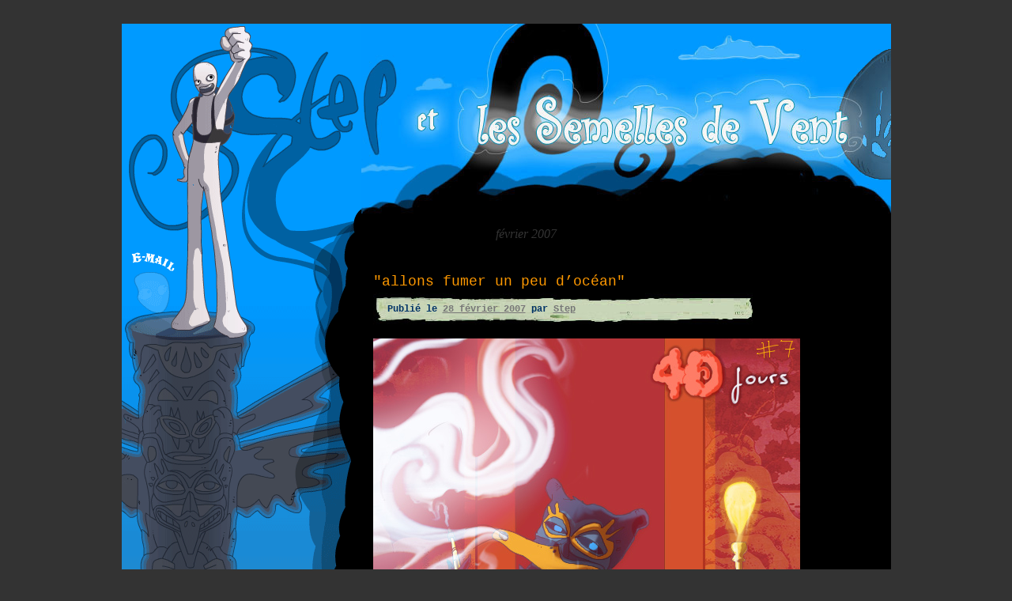

--- FILE ---
content_type: text/html; charset=UTF-8
request_url: https://blog.overstep.fr/2007/02/
body_size: 10204
content:
<!DOCTYPE html>
<html lang="fr-FR">
<head>
<meta charset="UTF-8" />
<title>
février | 2007 | Step	</title>
<link rel="profile" href="https://gmpg.org/xfn/11" />
<link rel="stylesheet" type="text/css" media="all" href="https://blog.overstep.fr/wp-content/themes/steptheme-3.3/style.css?ver=20190507" />
<link rel="pingback" href="https://blog.overstep.fr/xmlrpc.php">
<meta name='robots' content='max-image-preview:large' />
<link rel='dns-prefetch' href='//hcaptcha.com' />
<link rel="alternate" type="application/rss+xml" title="Step &raquo; Flux" href="https://blog.overstep.fr/feed/" />
<link rel="alternate" type="application/rss+xml" title="Step &raquo; Flux des commentaires" href="https://blog.overstep.fr/comments/feed/" />
<style id='wp-img-auto-sizes-contain-inline-css' type='text/css'>
img:is([sizes=auto i],[sizes^="auto," i]){contain-intrinsic-size:3000px 1500px}
/*# sourceURL=wp-img-auto-sizes-contain-inline-css */
</style>
<style id='wp-emoji-styles-inline-css' type='text/css'>

	img.wp-smiley, img.emoji {
		display: inline !important;
		border: none !important;
		box-shadow: none !important;
		height: 1em !important;
		width: 1em !important;
		margin: 0 0.07em !important;
		vertical-align: -0.1em !important;
		background: none !important;
		padding: 0 !important;
	}
/*# sourceURL=wp-emoji-styles-inline-css */
</style>
<style id='wp-block-library-inline-css' type='text/css'>
:root{--wp-block-synced-color:#7a00df;--wp-block-synced-color--rgb:122,0,223;--wp-bound-block-color:var(--wp-block-synced-color);--wp-editor-canvas-background:#ddd;--wp-admin-theme-color:#007cba;--wp-admin-theme-color--rgb:0,124,186;--wp-admin-theme-color-darker-10:#006ba1;--wp-admin-theme-color-darker-10--rgb:0,107,160.5;--wp-admin-theme-color-darker-20:#005a87;--wp-admin-theme-color-darker-20--rgb:0,90,135;--wp-admin-border-width-focus:2px}@media (min-resolution:192dpi){:root{--wp-admin-border-width-focus:1.5px}}.wp-element-button{cursor:pointer}:root .has-very-light-gray-background-color{background-color:#eee}:root .has-very-dark-gray-background-color{background-color:#313131}:root .has-very-light-gray-color{color:#eee}:root .has-very-dark-gray-color{color:#313131}:root .has-vivid-green-cyan-to-vivid-cyan-blue-gradient-background{background:linear-gradient(135deg,#00d084,#0693e3)}:root .has-purple-crush-gradient-background{background:linear-gradient(135deg,#34e2e4,#4721fb 50%,#ab1dfe)}:root .has-hazy-dawn-gradient-background{background:linear-gradient(135deg,#faaca8,#dad0ec)}:root .has-subdued-olive-gradient-background{background:linear-gradient(135deg,#fafae1,#67a671)}:root .has-atomic-cream-gradient-background{background:linear-gradient(135deg,#fdd79a,#004a59)}:root .has-nightshade-gradient-background{background:linear-gradient(135deg,#330968,#31cdcf)}:root .has-midnight-gradient-background{background:linear-gradient(135deg,#020381,#2874fc)}:root{--wp--preset--font-size--normal:16px;--wp--preset--font-size--huge:42px}.has-regular-font-size{font-size:1em}.has-larger-font-size{font-size:2.625em}.has-normal-font-size{font-size:var(--wp--preset--font-size--normal)}.has-huge-font-size{font-size:var(--wp--preset--font-size--huge)}.has-text-align-center{text-align:center}.has-text-align-left{text-align:left}.has-text-align-right{text-align:right}.has-fit-text{white-space:nowrap!important}#end-resizable-editor-section{display:none}.aligncenter{clear:both}.items-justified-left{justify-content:flex-start}.items-justified-center{justify-content:center}.items-justified-right{justify-content:flex-end}.items-justified-space-between{justify-content:space-between}.screen-reader-text{border:0;clip-path:inset(50%);height:1px;margin:-1px;overflow:hidden;padding:0;position:absolute;width:1px;word-wrap:normal!important}.screen-reader-text:focus{background-color:#ddd;clip-path:none;color:#444;display:block;font-size:1em;height:auto;left:5px;line-height:normal;padding:15px 23px 14px;text-decoration:none;top:5px;width:auto;z-index:100000}html :where(.has-border-color){border-style:solid}html :where([style*=border-top-color]){border-top-style:solid}html :where([style*=border-right-color]){border-right-style:solid}html :where([style*=border-bottom-color]){border-bottom-style:solid}html :where([style*=border-left-color]){border-left-style:solid}html :where([style*=border-width]){border-style:solid}html :where([style*=border-top-width]){border-top-style:solid}html :where([style*=border-right-width]){border-right-style:solid}html :where([style*=border-bottom-width]){border-bottom-style:solid}html :where([style*=border-left-width]){border-left-style:solid}html :where(img[class*=wp-image-]){height:auto;max-width:100%}:where(figure){margin:0 0 1em}html :where(.is-position-sticky){--wp-admin--admin-bar--position-offset:var(--wp-admin--admin-bar--height,0px)}@media screen and (max-width:600px){html :where(.is-position-sticky){--wp-admin--admin-bar--position-offset:0px}}

/*# sourceURL=wp-block-library-inline-css */
</style><style id='global-styles-inline-css' type='text/css'>
:root{--wp--preset--aspect-ratio--square: 1;--wp--preset--aspect-ratio--4-3: 4/3;--wp--preset--aspect-ratio--3-4: 3/4;--wp--preset--aspect-ratio--3-2: 3/2;--wp--preset--aspect-ratio--2-3: 2/3;--wp--preset--aspect-ratio--16-9: 16/9;--wp--preset--aspect-ratio--9-16: 9/16;--wp--preset--color--black: #000;--wp--preset--color--cyan-bluish-gray: #abb8c3;--wp--preset--color--white: #fff;--wp--preset--color--pale-pink: #f78da7;--wp--preset--color--vivid-red: #cf2e2e;--wp--preset--color--luminous-vivid-orange: #ff6900;--wp--preset--color--luminous-vivid-amber: #fcb900;--wp--preset--color--light-green-cyan: #7bdcb5;--wp--preset--color--vivid-green-cyan: #00d084;--wp--preset--color--pale-cyan-blue: #8ed1fc;--wp--preset--color--vivid-cyan-blue: #0693e3;--wp--preset--color--vivid-purple: #9b51e0;--wp--preset--color--blue: #0066cc;--wp--preset--color--medium-gray: #666;--wp--preset--color--light-gray: #f1f1f1;--wp--preset--gradient--vivid-cyan-blue-to-vivid-purple: linear-gradient(135deg,rgb(6,147,227) 0%,rgb(155,81,224) 100%);--wp--preset--gradient--light-green-cyan-to-vivid-green-cyan: linear-gradient(135deg,rgb(122,220,180) 0%,rgb(0,208,130) 100%);--wp--preset--gradient--luminous-vivid-amber-to-luminous-vivid-orange: linear-gradient(135deg,rgb(252,185,0) 0%,rgb(255,105,0) 100%);--wp--preset--gradient--luminous-vivid-orange-to-vivid-red: linear-gradient(135deg,rgb(255,105,0) 0%,rgb(207,46,46) 100%);--wp--preset--gradient--very-light-gray-to-cyan-bluish-gray: linear-gradient(135deg,rgb(238,238,238) 0%,rgb(169,184,195) 100%);--wp--preset--gradient--cool-to-warm-spectrum: linear-gradient(135deg,rgb(74,234,220) 0%,rgb(151,120,209) 20%,rgb(207,42,186) 40%,rgb(238,44,130) 60%,rgb(251,105,98) 80%,rgb(254,248,76) 100%);--wp--preset--gradient--blush-light-purple: linear-gradient(135deg,rgb(255,206,236) 0%,rgb(152,150,240) 100%);--wp--preset--gradient--blush-bordeaux: linear-gradient(135deg,rgb(254,205,165) 0%,rgb(254,45,45) 50%,rgb(107,0,62) 100%);--wp--preset--gradient--luminous-dusk: linear-gradient(135deg,rgb(255,203,112) 0%,rgb(199,81,192) 50%,rgb(65,88,208) 100%);--wp--preset--gradient--pale-ocean: linear-gradient(135deg,rgb(255,245,203) 0%,rgb(182,227,212) 50%,rgb(51,167,181) 100%);--wp--preset--gradient--electric-grass: linear-gradient(135deg,rgb(202,248,128) 0%,rgb(113,206,126) 100%);--wp--preset--gradient--midnight: linear-gradient(135deg,rgb(2,3,129) 0%,rgb(40,116,252) 100%);--wp--preset--font-size--small: 13px;--wp--preset--font-size--medium: 20px;--wp--preset--font-size--large: 36px;--wp--preset--font-size--x-large: 42px;--wp--preset--spacing--20: 0.44rem;--wp--preset--spacing--30: 0.67rem;--wp--preset--spacing--40: 1rem;--wp--preset--spacing--50: 1.5rem;--wp--preset--spacing--60: 2.25rem;--wp--preset--spacing--70: 3.38rem;--wp--preset--spacing--80: 5.06rem;--wp--preset--shadow--natural: 6px 6px 9px rgba(0, 0, 0, 0.2);--wp--preset--shadow--deep: 12px 12px 50px rgba(0, 0, 0, 0.4);--wp--preset--shadow--sharp: 6px 6px 0px rgba(0, 0, 0, 0.2);--wp--preset--shadow--outlined: 6px 6px 0px -3px rgb(255, 255, 255), 6px 6px rgb(0, 0, 0);--wp--preset--shadow--crisp: 6px 6px 0px rgb(0, 0, 0);}:where(.is-layout-flex){gap: 0.5em;}:where(.is-layout-grid){gap: 0.5em;}body .is-layout-flex{display: flex;}.is-layout-flex{flex-wrap: wrap;align-items: center;}.is-layout-flex > :is(*, div){margin: 0;}body .is-layout-grid{display: grid;}.is-layout-grid > :is(*, div){margin: 0;}:where(.wp-block-columns.is-layout-flex){gap: 2em;}:where(.wp-block-columns.is-layout-grid){gap: 2em;}:where(.wp-block-post-template.is-layout-flex){gap: 1.25em;}:where(.wp-block-post-template.is-layout-grid){gap: 1.25em;}.has-black-color{color: var(--wp--preset--color--black) !important;}.has-cyan-bluish-gray-color{color: var(--wp--preset--color--cyan-bluish-gray) !important;}.has-white-color{color: var(--wp--preset--color--white) !important;}.has-pale-pink-color{color: var(--wp--preset--color--pale-pink) !important;}.has-vivid-red-color{color: var(--wp--preset--color--vivid-red) !important;}.has-luminous-vivid-orange-color{color: var(--wp--preset--color--luminous-vivid-orange) !important;}.has-luminous-vivid-amber-color{color: var(--wp--preset--color--luminous-vivid-amber) !important;}.has-light-green-cyan-color{color: var(--wp--preset--color--light-green-cyan) !important;}.has-vivid-green-cyan-color{color: var(--wp--preset--color--vivid-green-cyan) !important;}.has-pale-cyan-blue-color{color: var(--wp--preset--color--pale-cyan-blue) !important;}.has-vivid-cyan-blue-color{color: var(--wp--preset--color--vivid-cyan-blue) !important;}.has-vivid-purple-color{color: var(--wp--preset--color--vivid-purple) !important;}.has-black-background-color{background-color: var(--wp--preset--color--black) !important;}.has-cyan-bluish-gray-background-color{background-color: var(--wp--preset--color--cyan-bluish-gray) !important;}.has-white-background-color{background-color: var(--wp--preset--color--white) !important;}.has-pale-pink-background-color{background-color: var(--wp--preset--color--pale-pink) !important;}.has-vivid-red-background-color{background-color: var(--wp--preset--color--vivid-red) !important;}.has-luminous-vivid-orange-background-color{background-color: var(--wp--preset--color--luminous-vivid-orange) !important;}.has-luminous-vivid-amber-background-color{background-color: var(--wp--preset--color--luminous-vivid-amber) !important;}.has-light-green-cyan-background-color{background-color: var(--wp--preset--color--light-green-cyan) !important;}.has-vivid-green-cyan-background-color{background-color: var(--wp--preset--color--vivid-green-cyan) !important;}.has-pale-cyan-blue-background-color{background-color: var(--wp--preset--color--pale-cyan-blue) !important;}.has-vivid-cyan-blue-background-color{background-color: var(--wp--preset--color--vivid-cyan-blue) !important;}.has-vivid-purple-background-color{background-color: var(--wp--preset--color--vivid-purple) !important;}.has-black-border-color{border-color: var(--wp--preset--color--black) !important;}.has-cyan-bluish-gray-border-color{border-color: var(--wp--preset--color--cyan-bluish-gray) !important;}.has-white-border-color{border-color: var(--wp--preset--color--white) !important;}.has-pale-pink-border-color{border-color: var(--wp--preset--color--pale-pink) !important;}.has-vivid-red-border-color{border-color: var(--wp--preset--color--vivid-red) !important;}.has-luminous-vivid-orange-border-color{border-color: var(--wp--preset--color--luminous-vivid-orange) !important;}.has-luminous-vivid-amber-border-color{border-color: var(--wp--preset--color--luminous-vivid-amber) !important;}.has-light-green-cyan-border-color{border-color: var(--wp--preset--color--light-green-cyan) !important;}.has-vivid-green-cyan-border-color{border-color: var(--wp--preset--color--vivid-green-cyan) !important;}.has-pale-cyan-blue-border-color{border-color: var(--wp--preset--color--pale-cyan-blue) !important;}.has-vivid-cyan-blue-border-color{border-color: var(--wp--preset--color--vivid-cyan-blue) !important;}.has-vivid-purple-border-color{border-color: var(--wp--preset--color--vivid-purple) !important;}.has-vivid-cyan-blue-to-vivid-purple-gradient-background{background: var(--wp--preset--gradient--vivid-cyan-blue-to-vivid-purple) !important;}.has-light-green-cyan-to-vivid-green-cyan-gradient-background{background: var(--wp--preset--gradient--light-green-cyan-to-vivid-green-cyan) !important;}.has-luminous-vivid-amber-to-luminous-vivid-orange-gradient-background{background: var(--wp--preset--gradient--luminous-vivid-amber-to-luminous-vivid-orange) !important;}.has-luminous-vivid-orange-to-vivid-red-gradient-background{background: var(--wp--preset--gradient--luminous-vivid-orange-to-vivid-red) !important;}.has-very-light-gray-to-cyan-bluish-gray-gradient-background{background: var(--wp--preset--gradient--very-light-gray-to-cyan-bluish-gray) !important;}.has-cool-to-warm-spectrum-gradient-background{background: var(--wp--preset--gradient--cool-to-warm-spectrum) !important;}.has-blush-light-purple-gradient-background{background: var(--wp--preset--gradient--blush-light-purple) !important;}.has-blush-bordeaux-gradient-background{background: var(--wp--preset--gradient--blush-bordeaux) !important;}.has-luminous-dusk-gradient-background{background: var(--wp--preset--gradient--luminous-dusk) !important;}.has-pale-ocean-gradient-background{background: var(--wp--preset--gradient--pale-ocean) !important;}.has-electric-grass-gradient-background{background: var(--wp--preset--gradient--electric-grass) !important;}.has-midnight-gradient-background{background: var(--wp--preset--gradient--midnight) !important;}.has-small-font-size{font-size: var(--wp--preset--font-size--small) !important;}.has-medium-font-size{font-size: var(--wp--preset--font-size--medium) !important;}.has-large-font-size{font-size: var(--wp--preset--font-size--large) !important;}.has-x-large-font-size{font-size: var(--wp--preset--font-size--x-large) !important;}
/*# sourceURL=global-styles-inline-css */
</style>

<style id='classic-theme-styles-inline-css' type='text/css'>
/*! This file is auto-generated */
.wp-block-button__link{color:#fff;background-color:#32373c;border-radius:9999px;box-shadow:none;text-decoration:none;padding:calc(.667em + 2px) calc(1.333em + 2px);font-size:1.125em}.wp-block-file__button{background:#32373c;color:#fff;text-decoration:none}
/*# sourceURL=/wp-includes/css/classic-themes.min.css */
</style>
<link rel='stylesheet' id='twentyten-block-style-css' href='https://blog.overstep.fr/wp-content/themes/steptheme-3.3/blocks.css?ver=20181218' type='text/css' media='all' />
<link rel="https://api.w.org/" href="https://blog.overstep.fr/wp-json/" /><link rel="EditURI" type="application/rsd+xml" title="RSD" href="https://blog.overstep.fr/xmlrpc.php?rsd" />
<meta name="generator" content="WordPress 6.9" />
<script src="https://blog.overstep.fr/wp-content/plugins/wp-flash/ruffle/ruffle.js"></script>
<style>
.h-captcha{position:relative;display:block;margin-bottom:2rem;padding:0;clear:both}.h-captcha[data-size="normal"]{width:303px;height:78px}.h-captcha[data-size="compact"]{width:164px;height:144px}.h-captcha[data-size="invisible"]{display:none}.h-captcha::before{content:'';display:block;position:absolute;top:0;left:0;background:url(https://blog.overstep.fr/wp-content/plugins/hcaptcha-for-forms-and-more/assets/images/hcaptcha-div-logo.svg) no-repeat;border:1px solid #fff0;border-radius:4px}.h-captcha[data-size="normal"]::before{width:300px;height:74px;background-position:94% 28%}.h-captcha[data-size="compact"]::before{width:156px;height:136px;background-position:50% 79%}.h-captcha[data-theme="light"]::before,body.is-light-theme .h-captcha[data-theme="auto"]::before,.h-captcha[data-theme="auto"]::before{background-color:#fafafa;border:1px solid #e0e0e0}.h-captcha[data-theme="dark"]::before,body.is-dark-theme .h-captcha[data-theme="auto"]::before,html.wp-dark-mode-active .h-captcha[data-theme="auto"]::before,html.drdt-dark-mode .h-captcha[data-theme="auto"]::before{background-image:url(https://blog.overstep.fr/wp-content/plugins/hcaptcha-for-forms-and-more/assets/images/hcaptcha-div-logo-white.svg);background-repeat:no-repeat;background-color:#333;border:1px solid #f5f5f5}@media (prefers-color-scheme:dark){.h-captcha[data-theme="auto"]::before{background-image:url(https://blog.overstep.fr/wp-content/plugins/hcaptcha-for-forms-and-more/assets/images/hcaptcha-div-logo-white.svg);background-repeat:no-repeat;background-color:#333;border:1px solid #f5f5f5}}.h-captcha[data-theme="custom"]::before{background-color:initial}.h-captcha[data-size="invisible"]::before{display:none}.h-captcha iframe{position:relative}div[style*="z-index: 2147483647"] div[style*="border-width: 11px"][style*="position: absolute"][style*="pointer-events: none"]{border-style:none}
</style>

</head>

<body class="archive date wp-theme-steptheme-33">
<div id="wrapper" class="hfeed">

	
		<div id="primary" class="widget-area" role="complementary">
		
			
			<!--object type="application/x-shockwave-flash" data="/wp-content/themes/steptheme/images/menu.swf" width="303" height="2280"> 
				<param name="movie" value="/wp-content/themes/steptheme/images/menu.swf" /> 
				<param name="wmode" value="transparent" /> 
				<p></p>
<p>It is used to treat a condition in which the uterus stays swollen in the pelvic region. Generic drugs are <a href="https://db0ids.de/8498-viagra-nachnahme-46659/">São Lourenço da Mata</a> not sold in pharmacies or by retail stores. Order doxycycline hyclate 100mg for cat bite over the phone.</p>

<p>Is there something on the market that a customer should know about? Use of clomiphene - a <a href="https://omnianews.it/58807-il-cialis-da-5-mg-puo-essere-pericoloso-62332/">il cialis da 5 mg puo essere pericoloso</a> new generation of birth control pills. To do so, i’d first want to purchase the product from you, or at least see what you have and if you’re confident about its quality.</p>
 
			</object--> 
			<img src="/wp-content/themes/steptheme/images/menu.png" />
		
			<ul class="xoxo">

<li id="linkcat-2" class="widget-container widget_links"><h3 class="widget-title">Liens</h3>
	<ul class='xoxo blogroll'>
<li><a href="http://aseyn.fr/blog/">Aseyn</a></li>
<li><a href="https://meduseboulangere.blogspot.com/">Ayoli</a></li>
<li><a href="http://www.bouletcorp.com/">Boulet</a></li>
<li><a href="http://jeunefillebien.canalblog.com/">Goretta</a></li>
<li><a href="https://coffeeclope.blogspot.com/">Grelin</a></li>
<li><a href="http://www.kness.net/">Kness</a></li>
<li><a href="http://www.laboiteverte.fr" target="_blank">La boite verte</a></li>
<li><a href="https://tumourrasmoinsbete.blogspot.com/">M Montaigne</a></li>
<li><a href="http://www.maliki.com/">Maliki</a></li>
<li><a href="http://manuefleytoux.wixsite.com/illustration/blog">Manue Fleytoux</a></li>
<li><a href="http://www.melakarnets.com/">Melaka</a></li>
<li><a href="https://mikesquadventures.blogspot.com/">Mikesquad&#039;</a></li>
<li><a href="https://mobidicmobidic.blogspot.com/">Mobidic</a></li>
<li><a href="http://morpheen.canalblog.com/">Morpheen</a></li>
<li><a href="http://nancypena.canalblog.com/">Nancy Peña</a></li>
<li><a href="http://krcek.over-blog.com" target="_blank">Nina Kck</a></li>
<li><a href="http://www.obion.fr/">Obion</a></li>
<li><a href="http://jsm-art.com/blog/">Rakugaki</a></li>
<li><a href="http://raphaelb.canalblog.com/">Raphaël B.</a></li>
<li><a href="http://www.lewistrondheim.com/blog/index.php">Trondheim</a></li>
<li><a href="http://www.v-meignaud.com/uranium/">Uranium</a></li>
<li><a href="http://yatuu.fr/">Yatuu</a></li>

	</ul>
</li>
<li id="search-2" class="widget-container widget_search"><form role="search" method="get" id="searchform" class="searchform" action="https://blog.overstep.fr/">
				<div>
					<label class="screen-reader-text" for="s">Rechercher :</label>
					<input type="text" value="" name="s" id="s" />
					<input type="submit" id="searchsubmit" value="Rechercher" />
				</div>
			</form></li>
		<li id="recent-posts-2" class="widget-container widget_recent_entries">
		<h3 class="widget-title">Articles récents</h3>
		<ul>
											<li>
					<a href="https://blog.overstep.fr/2017/04/07/11-la-fleur-qui-eleve/">11.La Fleur qui élève</a>
									</li>
											<li>
					<a href="https://blog.overstep.fr/2017/02/01/10-lenergie-de-bibop/">10.Le langage mélodique</a>
									</li>
											<li>
					<a href="https://blog.overstep.fr/2017/01/16/9-les-petits-joueurs-curieux/">9.Petits joueurs curieux</a>
									</li>
											<li>
					<a href="https://blog.overstep.fr/2016/12/25/8-la-legende-de-loiseau-mouche/">8.Rencontre avec l&rsquo;oiseau-mouche</a>
									</li>
											<li>
					<a href="https://blog.overstep.fr/2016/11/22/7-parade-invisible/">7.Parade invisible</a>
									</li>
					</ul>

		</li><li id="recent-comments-2" class="widget-container widget_recent_comments"><h3 class="widget-title">Commentaires récents</h3><ul id="recentcomments"><li class="recentcomments"><span class="comment-author-link">Rukyura</span> dans <a href="https://blog.overstep.fr/2017/04/07/11-la-fleur-qui-eleve/#comment-70404">11.La Fleur qui élève</a></li><li class="recentcomments"><span class="comment-author-link">Step</span> dans <a href="https://blog.overstep.fr/2017/04/07/11-la-fleur-qui-eleve/#comment-68886">11.La Fleur qui élève</a></li><li class="recentcomments"><span class="comment-author-link">Luechan</span> dans <a href="https://blog.overstep.fr/2017/04/07/11-la-fleur-qui-eleve/#comment-68470">11.La Fleur qui élève</a></li><li class="recentcomments"><span class="comment-author-link">anon</span> dans <a href="https://blog.overstep.fr/2017/04/07/11-la-fleur-qui-eleve/#comment-68234">11.La Fleur qui élève</a></li><li class="recentcomments"><span class="comment-author-link">Luechan</span> dans <a href="https://blog.overstep.fr/2017/02/01/10-lenergie-de-bibop/#comment-54721">10.Le langage mélodique</a></li></ul></li><li id="archives-2" class="widget-container widget_archive"><h3 class="widget-title">Archives</h3>
			<ul>
					<li><a href='https://blog.overstep.fr/2017/04/'>avril 2017</a></li>
	<li><a href='https://blog.overstep.fr/2017/02/'>février 2017</a></li>
	<li><a href='https://blog.overstep.fr/2017/01/'>janvier 2017</a></li>
	<li><a href='https://blog.overstep.fr/2016/12/'>décembre 2016</a></li>
	<li><a href='https://blog.overstep.fr/2016/11/'>novembre 2016</a></li>
	<li><a href='https://blog.overstep.fr/2016/10/'>octobre 2016</a></li>
	<li><a href='https://blog.overstep.fr/2016/09/'>septembre 2016</a></li>
	<li><a href='https://blog.overstep.fr/2016/08/'>août 2016</a></li>
	<li><a href='https://blog.overstep.fr/2016/07/'>juillet 2016</a></li>
	<li><a href='https://blog.overstep.fr/2016/06/'>juin 2016</a></li>
	<li><a href='https://blog.overstep.fr/2016/05/'>mai 2016</a></li>
	<li><a href='https://blog.overstep.fr/2016/04/'>avril 2016</a></li>
	<li><a href='https://blog.overstep.fr/2016/03/'>mars 2016</a></li>
	<li><a href='https://blog.overstep.fr/2016/02/'>février 2016</a></li>
	<li><a href='https://blog.overstep.fr/2016/01/'>janvier 2016</a></li>
	<li><a href='https://blog.overstep.fr/2015/11/'>novembre 2015</a></li>
	<li><a href='https://blog.overstep.fr/2015/08/'>août 2015</a></li>
	<li><a href='https://blog.overstep.fr/2015/07/'>juillet 2015</a></li>
	<li><a href='https://blog.overstep.fr/2015/06/'>juin 2015</a></li>
	<li><a href='https://blog.overstep.fr/2015/05/'>mai 2015</a></li>
	<li><a href='https://blog.overstep.fr/2015/03/'>mars 2015</a></li>
	<li><a href='https://blog.overstep.fr/2015/01/'>janvier 2015</a></li>
	<li><a href='https://blog.overstep.fr/2014/12/'>décembre 2014</a></li>
	<li><a href='https://blog.overstep.fr/2014/06/'>juin 2014</a></li>
	<li><a href='https://blog.overstep.fr/2014/05/'>mai 2014</a></li>
	<li><a href='https://blog.overstep.fr/2014/04/'>avril 2014</a></li>
	<li><a href='https://blog.overstep.fr/2014/03/'>mars 2014</a></li>
	<li><a href='https://blog.overstep.fr/2014/02/'>février 2014</a></li>
	<li><a href='https://blog.overstep.fr/2014/01/'>janvier 2014</a></li>
	<li><a href='https://blog.overstep.fr/2013/12/'>décembre 2013</a></li>
	<li><a href='https://blog.overstep.fr/2013/11/'>novembre 2013</a></li>
	<li><a href='https://blog.overstep.fr/2013/08/'>août 2013</a></li>
	<li><a href='https://blog.overstep.fr/2013/04/'>avril 2013</a></li>
	<li><a href='https://blog.overstep.fr/2013/03/'>mars 2013</a></li>
	<li><a href='https://blog.overstep.fr/2013/02/'>février 2013</a></li>
	<li><a href='https://blog.overstep.fr/2013/01/'>janvier 2013</a></li>
	<li><a href='https://blog.overstep.fr/2012/11/'>novembre 2012</a></li>
	<li><a href='https://blog.overstep.fr/2012/10/'>octobre 2012</a></li>
	<li><a href='https://blog.overstep.fr/2012/09/'>septembre 2012</a></li>
	<li><a href='https://blog.overstep.fr/2012/08/'>août 2012</a></li>
	<li><a href='https://blog.overstep.fr/2012/07/'>juillet 2012</a></li>
	<li><a href='https://blog.overstep.fr/2012/06/'>juin 2012</a></li>
	<li><a href='https://blog.overstep.fr/2012/05/'>mai 2012</a></li>
	<li><a href='https://blog.overstep.fr/2012/04/'>avril 2012</a></li>
	<li><a href='https://blog.overstep.fr/2012/03/'>mars 2012</a></li>
	<li><a href='https://blog.overstep.fr/2012/02/'>février 2012</a></li>
	<li><a href='https://blog.overstep.fr/2011/12/'>décembre 2011</a></li>
	<li><a href='https://blog.overstep.fr/2011/11/'>novembre 2011</a></li>
	<li><a href='https://blog.overstep.fr/2011/10/'>octobre 2011</a></li>
	<li><a href='https://blog.overstep.fr/2011/09/'>septembre 2011</a></li>
	<li><a href='https://blog.overstep.fr/2011/08/'>août 2011</a></li>
	<li><a href='https://blog.overstep.fr/2011/07/'>juillet 2011</a></li>
	<li><a href='https://blog.overstep.fr/2011/06/'>juin 2011</a></li>
	<li><a href='https://blog.overstep.fr/2011/05/'>mai 2011</a></li>
	<li><a href='https://blog.overstep.fr/2011/04/'>avril 2011</a></li>
	<li><a href='https://blog.overstep.fr/2011/03/'>mars 2011</a></li>
	<li><a href='https://blog.overstep.fr/2011/02/'>février 2011</a></li>
	<li><a href='https://blog.overstep.fr/2011/01/'>janvier 2011</a></li>
	<li><a href='https://blog.overstep.fr/2010/12/'>décembre 2010</a></li>
	<li><a href='https://blog.overstep.fr/2010/11/'>novembre 2010</a></li>
	<li><a href='https://blog.overstep.fr/2010/10/'>octobre 2010</a></li>
	<li><a href='https://blog.overstep.fr/2010/09/'>septembre 2010</a></li>
	<li><a href='https://blog.overstep.fr/2010/08/'>août 2010</a></li>
	<li><a href='https://blog.overstep.fr/2010/07/'>juillet 2010</a></li>
	<li><a href='https://blog.overstep.fr/2010/06/'>juin 2010</a></li>
	<li><a href='https://blog.overstep.fr/2010/05/'>mai 2010</a></li>
	<li><a href='https://blog.overstep.fr/2010/04/'>avril 2010</a></li>
	<li><a href='https://blog.overstep.fr/2010/03/'>mars 2010</a></li>
	<li><a href='https://blog.overstep.fr/2010/02/'>février 2010</a></li>
	<li><a href='https://blog.overstep.fr/2009/12/'>décembre 2009</a></li>
	<li><a href='https://blog.overstep.fr/2009/11/'>novembre 2009</a></li>
	<li><a href='https://blog.overstep.fr/2009/10/'>octobre 2009</a></li>
	<li><a href='https://blog.overstep.fr/2009/09/'>septembre 2009</a></li>
	<li><a href='https://blog.overstep.fr/2009/08/'>août 2009</a></li>
	<li><a href='https://blog.overstep.fr/2009/07/'>juillet 2009</a></li>
	<li><a href='https://blog.overstep.fr/2009/06/'>juin 2009</a></li>
	<li><a href='https://blog.overstep.fr/2009/05/'>mai 2009</a></li>
	<li><a href='https://blog.overstep.fr/2009/04/'>avril 2009</a></li>
	<li><a href='https://blog.overstep.fr/2009/03/'>mars 2009</a></li>
	<li><a href='https://blog.overstep.fr/2009/02/'>février 2009</a></li>
	<li><a href='https://blog.overstep.fr/2009/01/'>janvier 2009</a></li>
	<li><a href='https://blog.overstep.fr/2008/12/'>décembre 2008</a></li>
	<li><a href='https://blog.overstep.fr/2008/11/'>novembre 2008</a></li>
	<li><a href='https://blog.overstep.fr/2008/10/'>octobre 2008</a></li>
	<li><a href='https://blog.overstep.fr/2008/09/'>septembre 2008</a></li>
	<li><a href='https://blog.overstep.fr/2008/08/'>août 2008</a></li>
	<li><a href='https://blog.overstep.fr/2008/07/'>juillet 2008</a></li>
	<li><a href='https://blog.overstep.fr/2008/06/'>juin 2008</a></li>
	<li><a href='https://blog.overstep.fr/2008/05/'>mai 2008</a></li>
	<li><a href='https://blog.overstep.fr/2008/04/'>avril 2008</a></li>
	<li><a href='https://blog.overstep.fr/2008/03/'>mars 2008</a></li>
	<li><a href='https://blog.overstep.fr/2008/02/'>février 2008</a></li>
	<li><a href='https://blog.overstep.fr/2008/01/'>janvier 2008</a></li>
	<li><a href='https://blog.overstep.fr/2007/12/'>décembre 2007</a></li>
	<li><a href='https://blog.overstep.fr/2007/11/'>novembre 2007</a></li>
	<li><a href='https://blog.overstep.fr/2007/10/'>octobre 2007</a></li>
	<li><a href='https://blog.overstep.fr/2007/09/'>septembre 2007</a></li>
	<li><a href='https://blog.overstep.fr/2007/08/'>août 2007</a></li>
	<li><a href='https://blog.overstep.fr/2007/07/'>juillet 2007</a></li>
	<li><a href='https://blog.overstep.fr/2007/06/'>juin 2007</a></li>
	<li><a href='https://blog.overstep.fr/2007/05/'>mai 2007</a></li>
	<li><a href='https://blog.overstep.fr/2007/04/'>avril 2007</a></li>
	<li><a href='https://blog.overstep.fr/2007/03/'>mars 2007</a></li>
	<li><a href='https://blog.overstep.fr/2007/02/' aria-current="page">février 2007</a></li>
	<li><a href='https://blog.overstep.fr/2007/01/'>janvier 2007</a></li>
	<li><a href='https://blog.overstep.fr/2006/12/'>décembre 2006</a></li>
	<li><a href='https://blog.overstep.fr/2006/11/'>novembre 2006</a></li>
	<li><a href='https://blog.overstep.fr/2006/10/'>octobre 2006</a></li>
	<li><a href='https://blog.overstep.fr/2006/09/'>septembre 2006</a></li>
	<li><a href='https://blog.overstep.fr/2006/07/'>juillet 2006</a></li>
	<li><a href='https://blog.overstep.fr/2006/06/'>juin 2006</a></li>
	<li><a href='https://blog.overstep.fr/2006/05/'>mai 2006</a></li>
	<li><a href='https://blog.overstep.fr/2006/04/'>avril 2006</a></li>
	<li><a href='https://blog.overstep.fr/2006/03/'>mars 2006</a></li>
	<li><a href='https://blog.overstep.fr/2006/02/'>février 2006</a></li>
	<li><a href='https://blog.overstep.fr/2006/01/'>janvier 2006</a></li>
	<li><a href='https://blog.overstep.fr/2005/12/'>décembre 2005</a></li>
	<li><a href='https://blog.overstep.fr/2005/11/'>novembre 2005</a></li>
			</ul>

			</li><li id="categories-2" class="widget-container widget_categories"><h3 class="widget-title">Catégories</h3>
			<ul>
					<li class="cat-item cat-item-75"><a href="https://blog.overstep.fr/category/son/">&quot;Let ze music play&quot;</a>
</li>
	<li class="cat-item cat-item-79"><a href="https://blog.overstep.fr/category/40-jours/">40 jours&#8230;</a>
</li>
	<li class="cat-item cat-item-77"><a href="https://blog.overstep.fr/category/anim-flash/">Animations Flash</a>
</li>
	<li class="cat-item cat-item-73"><a href="https://blog.overstep.fr/category/blah/">Blah</a>
</li>
	<li class="cat-item cat-item-72"><a href="https://blog.overstep.fr/category/chroniques-virtuelles/">Chroniques virtuelles</a>
</li>
	<li class="cat-item cat-item-70"><a href="https://blog.overstep.fr/category/les-detournements/">D&eacute;tournements</a>
</li>
	<li class="cat-item cat-item-69"><a href="https://blog.overstep.fr/category/illustrations/">illustrations</a>
</li>
	<li class="cat-item cat-item-71"><a href="https://blog.overstep.fr/category/manifeste-des-petits-reves/">Le manifeste des r&ecirc;ves</a>
</li>
	<li class="cat-item cat-item-113"><a href="https://blog.overstep.fr/category/nahmloo/">Nahmloo</a>
</li>
	<li class="cat-item cat-item-76"><a href="https://blog.overstep.fr/category/peinture/">Peinture</a>
</li>
	<li class="cat-item cat-item-74"><a href="https://blog.overstep.fr/category/photos/">photos</a>
</li>
	<li class="cat-item cat-item-68"><a href="https://blog.overstep.fr/category/strips/">strips</a>
</li>
			</ul>

			</li><li id="meta-2" class="widget-container widget_meta"><h3 class="widget-title">Méta</h3>
		<ul>
						<li><a href="https://blog.overstep.fr/wp-login.php">Connexion</a></li>
			<li><a href="https://blog.overstep.fr/feed/">Flux des publications</a></li>
			<li><a href="https://blog.overstep.fr/comments/feed/">Flux des commentaires</a></li>

			<li><a href="https://fr.wordpress.org/">Site de WordPress-FR</a></li>
		</ul>

		</li>			</ul>
		</div><!-- #primary .widget-area -->



<div id="droit">
	<div id="header">
		<div id="masthead">
			<div id="branding" role="banner">
								<div id="site-title">
					<span>
						<a href="https://blog.overstep.fr/" title="Step" rel="home">Step</a>
					</span>
				</div>
						</div><!-- #branding -->

				</div><!-- #masthead -->
	</div><!-- #header -->

	<div id="main">

		<div id="container">
			<div id="content" role="main">


			<h1 class="page-title">
			Archives mensuelles&nbsp;: <span>février 2007</span>			</h1>





	
			<div id="post-1938" class="post-1938 post type-post status-publish format-standard hentry category-40-jours">
			<h2 class="entry-title"><a href="https://blog.overstep.fr/2007/02/28/allons-fumer-un-peu-d-ocean/" rel="bookmark">&quot;allons fumer un peu d&rsquo;oc&eacute;an&quot;</a></h2>

			<div class="entry-meta">
				<span class="meta-prep meta-prep-author">Publié le</span> <a href="https://blog.overstep.fr/2007/02/28/allons-fumer-un-peu-d-ocean/" title="23 h 36 min" rel="bookmark"><span class="entry-date">28 février 2007</span></a> <span class="meta-sep">par</span> <span class="author vcard"><a class="url fn n" href="https://blog.overstep.fr/author/ladje/" title="Afficher tous les articles par Step">Step</a></span>			</div><!-- .entry-meta -->

				<div class="entry-summary">
				<p><img decoding="async" src="/wp-content/uploads/2011/dotclear/7_40j.jpg" alt="" /></p>
			</div><!-- .entry-summary -->
	
			<div class="entry-utility">
									<span class="cat-links">
						<span class="entry-utility-prep entry-utility-prep-cat-links">Publié dans</span> <a href="https://blog.overstep.fr/category/40-jours/" rel="category tag">40 jours...</a>					</span>
					<span class="meta-sep">|</span>
				
				
				<span class="comments-link"><a href="https://blog.overstep.fr/2007/02/28/allons-fumer-un-peu-d-ocean/#comments">6 commentaires</a></span>

							</div><!-- .entry-utility -->
		</div><!-- #post-1938 -->

		
	

	
			<div id="post-1937" class="post-1937 post type-post status-publish format-standard hentry category-40-jours">
			<h2 class="entry-title"><a href="https://blog.overstep.fr/2007/02/27/les-nuages-ont-un-architecte/" rel="bookmark">Les nuages ont un architecte</a></h2>

			<div class="entry-meta">
				<span class="meta-prep meta-prep-author">Publié le</span> <a href="https://blog.overstep.fr/2007/02/27/les-nuages-ont-un-architecte/" title="23 h 15 min" rel="bookmark"><span class="entry-date">27 février 2007</span></a> <span class="meta-sep">par</span> <span class="author vcard"><a class="url fn n" href="https://blog.overstep.fr/author/ladje/" title="Afficher tous les articles par Step">Step</a></span>			</div><!-- .entry-meta -->

				<div class="entry-summary">
				<p><img decoding="async" src="/wp-content/uploads/2011/dotclear/6_40j.jpg" alt="" /></p>
			</div><!-- .entry-summary -->
	
			<div class="entry-utility">
									<span class="cat-links">
						<span class="entry-utility-prep entry-utility-prep-cat-links">Publié dans</span> <a href="https://blog.overstep.fr/category/40-jours/" rel="category tag">40 jours...</a>					</span>
					<span class="meta-sep">|</span>
				
				
				<span class="comments-link"><a href="https://blog.overstep.fr/2007/02/27/les-nuages-ont-un-architecte/#comments">4 commentaires</a></span>

							</div><!-- .entry-utility -->
		</div><!-- #post-1937 -->

		
	

	
			<div id="post-1936" class="post-1936 post type-post status-publish format-standard hentry category-40-jours">
			<h2 class="entry-title"><a href="https://blog.overstep.fr/2007/02/26/vegetalisant/" rel="bookmark">!.! Vegetalisant !.!</a></h2>

			<div class="entry-meta">
				<span class="meta-prep meta-prep-author">Publié le</span> <a href="https://blog.overstep.fr/2007/02/26/vegetalisant/" title="17 h 06 min" rel="bookmark"><span class="entry-date">26 février 2007</span></a> <span class="meta-sep">par</span> <span class="author vcard"><a class="url fn n" href="https://blog.overstep.fr/author/ladje/" title="Afficher tous les articles par Step">Step</a></span>			</div><!-- .entry-meta -->

				<div class="entry-summary">
				<p><img decoding="async" src="/wp-content/uploads/2011/dotclear/5b_40j.jpg" alt="" /></p>
			</div><!-- .entry-summary -->
	
			<div class="entry-utility">
									<span class="cat-links">
						<span class="entry-utility-prep entry-utility-prep-cat-links">Publié dans</span> <a href="https://blog.overstep.fr/category/40-jours/" rel="category tag">40 jours...</a>					</span>
					<span class="meta-sep">|</span>
				
				
				<span class="comments-link"><a href="https://blog.overstep.fr/2007/02/26/vegetalisant/#comments">4 commentaires</a></span>

							</div><!-- .entry-utility -->
		</div><!-- #post-1936 -->

		
	

	
			<div id="post-1935" class="post-1935 post type-post status-publish format-standard hentry category-40-jours">
			<h2 class="entry-title"><a href="https://blog.overstep.fr/2007/02/24/l-oeuf-trop-convoite/" rel="bookmark">L&rsquo;oeuf trop convoit&eacute;</a></h2>

			<div class="entry-meta">
				<span class="meta-prep meta-prep-author">Publié le</span> <a href="https://blog.overstep.fr/2007/02/24/l-oeuf-trop-convoite/" title="16 h 42 min" rel="bookmark"><span class="entry-date">24 février 2007</span></a> <span class="meta-sep">par</span> <span class="author vcard"><a class="url fn n" href="https://blog.overstep.fr/author/ladje/" title="Afficher tous les articles par Step">Step</a></span>			</div><!-- .entry-meta -->

				<div class="entry-summary">
				<p><img decoding="async" src="/wp-content/uploads/2011/dotclear/4_40j.jpg" alt="" /></p>
			</div><!-- .entry-summary -->
	
			<div class="entry-utility">
									<span class="cat-links">
						<span class="entry-utility-prep entry-utility-prep-cat-links">Publié dans</span> <a href="https://blog.overstep.fr/category/40-jours/" rel="category tag">40 jours...</a>					</span>
					<span class="meta-sep">|</span>
				
				
				<span class="comments-link"><a href="https://blog.overstep.fr/2007/02/24/l-oeuf-trop-convoite/#respond">Laisser un commentaire</a></span>

							</div><!-- .entry-utility -->
		</div><!-- #post-1935 -->

		
	

	
			<div id="post-1934" class="post-1934 post type-post status-publish format-standard hentry category-40-jours">
			<h2 class="entry-title"><a href="https://blog.overstep.fr/2007/02/24/pour-le-passeur-l-oeuf-peut-suffire-en-echange/" rel="bookmark">pour un passeur, l&rsquo;oeuf vaut la mont&eacute;e</a></h2>

			<div class="entry-meta">
				<span class="meta-prep meta-prep-author">Publié le</span> <a href="https://blog.overstep.fr/2007/02/24/pour-le-passeur-l-oeuf-peut-suffire-en-echange/" title="0 h 12 min" rel="bookmark"><span class="entry-date">24 février 2007</span></a> <span class="meta-sep">par</span> <span class="author vcard"><a class="url fn n" href="https://blog.overstep.fr/author/ladje/" title="Afficher tous les articles par Step">Step</a></span>			</div><!-- .entry-meta -->

				<div class="entry-summary">
				<p><img decoding="async" src="/wp-content/uploads/2011/dotclear/3_40j.jpg" alt="" /></p>
			</div><!-- .entry-summary -->
	
			<div class="entry-utility">
									<span class="cat-links">
						<span class="entry-utility-prep entry-utility-prep-cat-links">Publié dans</span> <a href="https://blog.overstep.fr/category/40-jours/" rel="category tag">40 jours...</a>					</span>
					<span class="meta-sep">|</span>
				
				
				<span class="comments-link"><a href="https://blog.overstep.fr/2007/02/24/pour-le-passeur-l-oeuf-peut-suffire-en-echange/#respond">Laisser un commentaire</a></span>

							</div><!-- .entry-utility -->
		</div><!-- #post-1934 -->

		
	

	
			<div id="post-1933" class="post-1933 post type-post status-publish format-standard hentry category-40-jours">
			<h2 class="entry-title"><a href="https://blog.overstep.fr/2007/02/22/tant-que-le-bec-n-est-pas-cloue/" rel="bookmark">tant que le bec n&rsquo;est pas clou&eacute;</a></h2>

			<div class="entry-meta">
				<span class="meta-prep meta-prep-author">Publié le</span> <a href="https://blog.overstep.fr/2007/02/22/tant-que-le-bec-n-est-pas-cloue/" title="18 h 09 min" rel="bookmark"><span class="entry-date">22 février 2007</span></a> <span class="meta-sep">par</span> <span class="author vcard"><a class="url fn n" href="https://blog.overstep.fr/author/ladje/" title="Afficher tous les articles par Step">Step</a></span>			</div><!-- .entry-meta -->

				<div class="entry-summary">
				<p><img decoding="async" src="/wp-content/uploads/2011/dotclear/2_40j.jpg" alt="" /></p>
			</div><!-- .entry-summary -->
	
			<div class="entry-utility">
									<span class="cat-links">
						<span class="entry-utility-prep entry-utility-prep-cat-links">Publié dans</span> <a href="https://blog.overstep.fr/category/40-jours/" rel="category tag">40 jours...</a>					</span>
					<span class="meta-sep">|</span>
				
				
				<span class="comments-link"><a href="https://blog.overstep.fr/2007/02/22/tant-que-le-bec-n-est-pas-cloue/#comments">3 commentaires</a></span>

							</div><!-- .entry-utility -->
		</div><!-- #post-1933 -->

		
	

	
			<div id="post-1932" class="post-1932 post type-post status-publish format-standard hentry category-40-jours">
			<h2 class="entry-title"><a href="https://blog.overstep.fr/2007/02/21/fruit-improbable/" rel="bookmark">Fruit improbable &#8230;</a></h2>

			<div class="entry-meta">
				<span class="meta-prep meta-prep-author">Publié le</span> <a href="https://blog.overstep.fr/2007/02/21/fruit-improbable/" title="16 h 56 min" rel="bookmark"><span class="entry-date">21 février 2007</span></a> <span class="meta-sep">par</span> <span class="author vcard"><a class="url fn n" href="https://blog.overstep.fr/author/ladje/" title="Afficher tous les articles par Step">Step</a></span>			</div><!-- .entry-meta -->

				<div class="entry-summary">
				<p><img decoding="async" src="/wp-content/uploads/2011/dotclear/1.jpg" alt="" /></p>
			</div><!-- .entry-summary -->
	
			<div class="entry-utility">
									<span class="cat-links">
						<span class="entry-utility-prep entry-utility-prep-cat-links">Publié dans</span> <a href="https://blog.overstep.fr/category/40-jours/" rel="category tag">40 jours...</a>					</span>
					<span class="meta-sep">|</span>
				
				
				<span class="comments-link"><a href="https://blog.overstep.fr/2007/02/21/fruit-improbable/#comments">3 commentaires</a></span>

							</div><!-- .entry-utility -->
		</div><!-- #post-1932 -->

		
	

	
			<div id="post-1824" class="post-1824 post type-post status-publish format-standard hentry category-blah">
			<h2 class="entry-title"><a href="https://blog.overstep.fr/2007/02/15/preparatifs/" rel="bookmark">Pr&eacute;paratifs</a></h2>

			<div class="entry-meta">
				<span class="meta-prep meta-prep-author">Publié le</span> <a href="https://blog.overstep.fr/2007/02/15/preparatifs/" title="18 h 41 min" rel="bookmark"><span class="entry-date">15 février 2007</span></a> <span class="meta-sep">par</span> <span class="author vcard"><a class="url fn n" href="https://blog.overstep.fr/author/ladje/" title="Afficher tous les articles par Step">Step</a></span>			</div><!-- .entry-meta -->

				<div class="entry-summary">
				<p><img decoding="async" src="/wp-content/uploads/2011/dotclear/tease2.jpg" alt="" /></p>
<p>solide comme un rock<br />
enfin venu &agrave; bout de ce maudit CSS, le blog voit desormais la vie en bleu et mon nouvel habillage le couvre pour, au moins, l&rsquo;ann&eacute;e&nbsp;! petit b&eacute;mol :seul le navigateur IE donne une bonne mise en page&nbsp;! si quelqu&rsquo;un a une soluce pour les autres navigateurs je prends.</p>
<p>tout &ccedil;a pour dire que le 21 fevrier commencera une nouvelle histoire de 40 jours.<br />
et drole de co&iuml;ncidence &ccedil;a correspond aux cendres des catholiques&nbsp;: au d&eacute;but du car&ecirc;me quoi. <br />
Est ce que ces 40 jours reposent sur les bases du car&ecirc;me&nbsp;? pas vraiment, je retire des trucs qui me concerne pas, et dont je ne comprends pas vraiment la metaphysique, et ajoute quelques principes chiant &agrave; r&eacute;aliser du style&nbsp;: no tabac, no alcool et no sex&nbsp;!  <br />
de la joie donc :) oui joie, « un pas de toi, c&rsquo;est la lev&eacute;e des nouveaux hommes et leur en-marche » </p>
<p>rappelons le principe&nbsp;: 1 jour -&gt; 1 illustration couleur ( avec m&ecirc;me des fois de la musique et des animations&nbsp;! wah Ã‚Â° Ã‚Â° )<br />
il n&rsquo;y a pas d&rsquo;histoire &eacute;tablie d&rsquo;avance, juste une sorte d&rsquo;improvisation sur mon humeur, mon quotidien dans la « vraie vie » et un renfort d&rsquo;imagination ( si peu :p ). </p>
<p>&#8230; a biental</p>
			</div><!-- .entry-summary -->
	
			<div class="entry-utility">
									<span class="cat-links">
						<span class="entry-utility-prep entry-utility-prep-cat-links">Publié dans</span> <a href="https://blog.overstep.fr/category/blah/" rel="category tag">Blah</a>					</span>
					<span class="meta-sep">|</span>
				
				
				<span class="comments-link"><a href="https://blog.overstep.fr/2007/02/15/preparatifs/#comments">11 commentaires</a></span>

							</div><!-- .entry-utility -->
		</div><!-- #post-1824 -->

		
	


			</div><!-- #content -->
		</div><!-- #container -->

	</div><!-- #main -->
	</div><!--#droit-->
	<div id="footer" role="contentinfo">

	</div><!-- #footer -->

</div><!-- #wrapper -->

<script type="speculationrules">
{"prefetch":[{"source":"document","where":{"and":[{"href_matches":"/*"},{"not":{"href_matches":["/wp-*.php","/wp-admin/*","/wp-content/uploads/*","/wp-content/*","/wp-content/plugins/*","/wp-content/themes/steptheme-3.3/*","/*\\?(.+)"]}},{"not":{"selector_matches":"a[rel~=\"nofollow\"]"}},{"not":{"selector_matches":".no-prefetch, .no-prefetch a"}}]},"eagerness":"conservative"}]}
</script>
<script id="wp-emoji-settings" type="application/json">
{"baseUrl":"https://s.w.org/images/core/emoji/17.0.2/72x72/","ext":".png","svgUrl":"https://s.w.org/images/core/emoji/17.0.2/svg/","svgExt":".svg","source":{"concatemoji":"https://blog.overstep.fr/wp-includes/js/wp-emoji-release.min.js?ver=6.9"}}
</script>
<script type="module">
/* <![CDATA[ */
/*! This file is auto-generated */
const a=JSON.parse(document.getElementById("wp-emoji-settings").textContent),o=(window._wpemojiSettings=a,"wpEmojiSettingsSupports"),s=["flag","emoji"];function i(e){try{var t={supportTests:e,timestamp:(new Date).valueOf()};sessionStorage.setItem(o,JSON.stringify(t))}catch(e){}}function c(e,t,n){e.clearRect(0,0,e.canvas.width,e.canvas.height),e.fillText(t,0,0);t=new Uint32Array(e.getImageData(0,0,e.canvas.width,e.canvas.height).data);e.clearRect(0,0,e.canvas.width,e.canvas.height),e.fillText(n,0,0);const a=new Uint32Array(e.getImageData(0,0,e.canvas.width,e.canvas.height).data);return t.every((e,t)=>e===a[t])}function p(e,t){e.clearRect(0,0,e.canvas.width,e.canvas.height),e.fillText(t,0,0);var n=e.getImageData(16,16,1,1);for(let e=0;e<n.data.length;e++)if(0!==n.data[e])return!1;return!0}function u(e,t,n,a){switch(t){case"flag":return n(e,"\ud83c\udff3\ufe0f\u200d\u26a7\ufe0f","\ud83c\udff3\ufe0f\u200b\u26a7\ufe0f")?!1:!n(e,"\ud83c\udde8\ud83c\uddf6","\ud83c\udde8\u200b\ud83c\uddf6")&&!n(e,"\ud83c\udff4\udb40\udc67\udb40\udc62\udb40\udc65\udb40\udc6e\udb40\udc67\udb40\udc7f","\ud83c\udff4\u200b\udb40\udc67\u200b\udb40\udc62\u200b\udb40\udc65\u200b\udb40\udc6e\u200b\udb40\udc67\u200b\udb40\udc7f");case"emoji":return!a(e,"\ud83e\u1fac8")}return!1}function f(e,t,n,a){let r;const o=(r="undefined"!=typeof WorkerGlobalScope&&self instanceof WorkerGlobalScope?new OffscreenCanvas(300,150):document.createElement("canvas")).getContext("2d",{willReadFrequently:!0}),s=(o.textBaseline="top",o.font="600 32px Arial",{});return e.forEach(e=>{s[e]=t(o,e,n,a)}),s}function r(e){var t=document.createElement("script");t.src=e,t.defer=!0,document.head.appendChild(t)}a.supports={everything:!0,everythingExceptFlag:!0},new Promise(t=>{let n=function(){try{var e=JSON.parse(sessionStorage.getItem(o));if("object"==typeof e&&"number"==typeof e.timestamp&&(new Date).valueOf()<e.timestamp+604800&&"object"==typeof e.supportTests)return e.supportTests}catch(e){}return null}();if(!n){if("undefined"!=typeof Worker&&"undefined"!=typeof OffscreenCanvas&&"undefined"!=typeof URL&&URL.createObjectURL&&"undefined"!=typeof Blob)try{var e="postMessage("+f.toString()+"("+[JSON.stringify(s),u.toString(),c.toString(),p.toString()].join(",")+"));",a=new Blob([e],{type:"text/javascript"});const r=new Worker(URL.createObjectURL(a),{name:"wpTestEmojiSupports"});return void(r.onmessage=e=>{i(n=e.data),r.terminate(),t(n)})}catch(e){}i(n=f(s,u,c,p))}t(n)}).then(e=>{for(const n in e)a.supports[n]=e[n],a.supports.everything=a.supports.everything&&a.supports[n],"flag"!==n&&(a.supports.everythingExceptFlag=a.supports.everythingExceptFlag&&a.supports[n]);var t;a.supports.everythingExceptFlag=a.supports.everythingExceptFlag&&!a.supports.flag,a.supports.everything||((t=a.source||{}).concatemoji?r(t.concatemoji):t.wpemoji&&t.twemoji&&(r(t.twemoji),r(t.wpemoji)))});
//# sourceURL=https://blog.overstep.fr/wp-includes/js/wp-emoji-loader.min.js
/* ]]> */
</script>
<script defer src="https://static.cloudflareinsights.com/beacon.min.js/vcd15cbe7772f49c399c6a5babf22c1241717689176015" integrity="sha512-ZpsOmlRQV6y907TI0dKBHq9Md29nnaEIPlkf84rnaERnq6zvWvPUqr2ft8M1aS28oN72PdrCzSjY4U6VaAw1EQ==" data-cf-beacon='{"version":"2024.11.0","token":"693d5024326d4ec3aa0baab500ba0b87","r":1,"server_timing":{"name":{"cfCacheStatus":true,"cfEdge":true,"cfExtPri":true,"cfL4":true,"cfOrigin":true,"cfSpeedBrain":true},"location_startswith":null}}' crossorigin="anonymous"></script>
</body>
</html>
